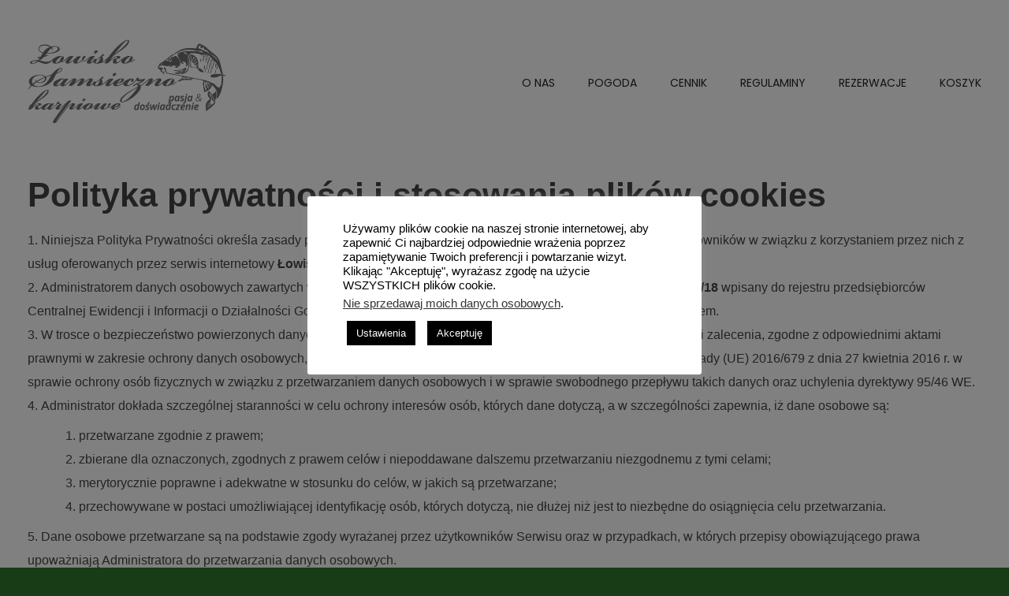

--- FILE ---
content_type: text/html; charset=utf-8
request_url: https://www.google.com/recaptcha/api2/anchor?ar=1&k=6LfJAIIUAAAAANKHt7KmhCS2_2GAI-t1U9eTWA_J&co=aHR0cHM6Ly9sb3dpc2tvLXNhbXNpZWN6bm8ucGw6NDQz&hl=en&v=N67nZn4AqZkNcbeMu4prBgzg&size=invisible&anchor-ms=20000&execute-ms=30000&cb=3pduhm1udi0u
body_size: 48751
content:
<!DOCTYPE HTML><html dir="ltr" lang="en"><head><meta http-equiv="Content-Type" content="text/html; charset=UTF-8">
<meta http-equiv="X-UA-Compatible" content="IE=edge">
<title>reCAPTCHA</title>
<style type="text/css">
/* cyrillic-ext */
@font-face {
  font-family: 'Roboto';
  font-style: normal;
  font-weight: 400;
  font-stretch: 100%;
  src: url(//fonts.gstatic.com/s/roboto/v48/KFO7CnqEu92Fr1ME7kSn66aGLdTylUAMa3GUBHMdazTgWw.woff2) format('woff2');
  unicode-range: U+0460-052F, U+1C80-1C8A, U+20B4, U+2DE0-2DFF, U+A640-A69F, U+FE2E-FE2F;
}
/* cyrillic */
@font-face {
  font-family: 'Roboto';
  font-style: normal;
  font-weight: 400;
  font-stretch: 100%;
  src: url(//fonts.gstatic.com/s/roboto/v48/KFO7CnqEu92Fr1ME7kSn66aGLdTylUAMa3iUBHMdazTgWw.woff2) format('woff2');
  unicode-range: U+0301, U+0400-045F, U+0490-0491, U+04B0-04B1, U+2116;
}
/* greek-ext */
@font-face {
  font-family: 'Roboto';
  font-style: normal;
  font-weight: 400;
  font-stretch: 100%;
  src: url(//fonts.gstatic.com/s/roboto/v48/KFO7CnqEu92Fr1ME7kSn66aGLdTylUAMa3CUBHMdazTgWw.woff2) format('woff2');
  unicode-range: U+1F00-1FFF;
}
/* greek */
@font-face {
  font-family: 'Roboto';
  font-style: normal;
  font-weight: 400;
  font-stretch: 100%;
  src: url(//fonts.gstatic.com/s/roboto/v48/KFO7CnqEu92Fr1ME7kSn66aGLdTylUAMa3-UBHMdazTgWw.woff2) format('woff2');
  unicode-range: U+0370-0377, U+037A-037F, U+0384-038A, U+038C, U+038E-03A1, U+03A3-03FF;
}
/* math */
@font-face {
  font-family: 'Roboto';
  font-style: normal;
  font-weight: 400;
  font-stretch: 100%;
  src: url(//fonts.gstatic.com/s/roboto/v48/KFO7CnqEu92Fr1ME7kSn66aGLdTylUAMawCUBHMdazTgWw.woff2) format('woff2');
  unicode-range: U+0302-0303, U+0305, U+0307-0308, U+0310, U+0312, U+0315, U+031A, U+0326-0327, U+032C, U+032F-0330, U+0332-0333, U+0338, U+033A, U+0346, U+034D, U+0391-03A1, U+03A3-03A9, U+03B1-03C9, U+03D1, U+03D5-03D6, U+03F0-03F1, U+03F4-03F5, U+2016-2017, U+2034-2038, U+203C, U+2040, U+2043, U+2047, U+2050, U+2057, U+205F, U+2070-2071, U+2074-208E, U+2090-209C, U+20D0-20DC, U+20E1, U+20E5-20EF, U+2100-2112, U+2114-2115, U+2117-2121, U+2123-214F, U+2190, U+2192, U+2194-21AE, U+21B0-21E5, U+21F1-21F2, U+21F4-2211, U+2213-2214, U+2216-22FF, U+2308-230B, U+2310, U+2319, U+231C-2321, U+2336-237A, U+237C, U+2395, U+239B-23B7, U+23D0, U+23DC-23E1, U+2474-2475, U+25AF, U+25B3, U+25B7, U+25BD, U+25C1, U+25CA, U+25CC, U+25FB, U+266D-266F, U+27C0-27FF, U+2900-2AFF, U+2B0E-2B11, U+2B30-2B4C, U+2BFE, U+3030, U+FF5B, U+FF5D, U+1D400-1D7FF, U+1EE00-1EEFF;
}
/* symbols */
@font-face {
  font-family: 'Roboto';
  font-style: normal;
  font-weight: 400;
  font-stretch: 100%;
  src: url(//fonts.gstatic.com/s/roboto/v48/KFO7CnqEu92Fr1ME7kSn66aGLdTylUAMaxKUBHMdazTgWw.woff2) format('woff2');
  unicode-range: U+0001-000C, U+000E-001F, U+007F-009F, U+20DD-20E0, U+20E2-20E4, U+2150-218F, U+2190, U+2192, U+2194-2199, U+21AF, U+21E6-21F0, U+21F3, U+2218-2219, U+2299, U+22C4-22C6, U+2300-243F, U+2440-244A, U+2460-24FF, U+25A0-27BF, U+2800-28FF, U+2921-2922, U+2981, U+29BF, U+29EB, U+2B00-2BFF, U+4DC0-4DFF, U+FFF9-FFFB, U+10140-1018E, U+10190-1019C, U+101A0, U+101D0-101FD, U+102E0-102FB, U+10E60-10E7E, U+1D2C0-1D2D3, U+1D2E0-1D37F, U+1F000-1F0FF, U+1F100-1F1AD, U+1F1E6-1F1FF, U+1F30D-1F30F, U+1F315, U+1F31C, U+1F31E, U+1F320-1F32C, U+1F336, U+1F378, U+1F37D, U+1F382, U+1F393-1F39F, U+1F3A7-1F3A8, U+1F3AC-1F3AF, U+1F3C2, U+1F3C4-1F3C6, U+1F3CA-1F3CE, U+1F3D4-1F3E0, U+1F3ED, U+1F3F1-1F3F3, U+1F3F5-1F3F7, U+1F408, U+1F415, U+1F41F, U+1F426, U+1F43F, U+1F441-1F442, U+1F444, U+1F446-1F449, U+1F44C-1F44E, U+1F453, U+1F46A, U+1F47D, U+1F4A3, U+1F4B0, U+1F4B3, U+1F4B9, U+1F4BB, U+1F4BF, U+1F4C8-1F4CB, U+1F4D6, U+1F4DA, U+1F4DF, U+1F4E3-1F4E6, U+1F4EA-1F4ED, U+1F4F7, U+1F4F9-1F4FB, U+1F4FD-1F4FE, U+1F503, U+1F507-1F50B, U+1F50D, U+1F512-1F513, U+1F53E-1F54A, U+1F54F-1F5FA, U+1F610, U+1F650-1F67F, U+1F687, U+1F68D, U+1F691, U+1F694, U+1F698, U+1F6AD, U+1F6B2, U+1F6B9-1F6BA, U+1F6BC, U+1F6C6-1F6CF, U+1F6D3-1F6D7, U+1F6E0-1F6EA, U+1F6F0-1F6F3, U+1F6F7-1F6FC, U+1F700-1F7FF, U+1F800-1F80B, U+1F810-1F847, U+1F850-1F859, U+1F860-1F887, U+1F890-1F8AD, U+1F8B0-1F8BB, U+1F8C0-1F8C1, U+1F900-1F90B, U+1F93B, U+1F946, U+1F984, U+1F996, U+1F9E9, U+1FA00-1FA6F, U+1FA70-1FA7C, U+1FA80-1FA89, U+1FA8F-1FAC6, U+1FACE-1FADC, U+1FADF-1FAE9, U+1FAF0-1FAF8, U+1FB00-1FBFF;
}
/* vietnamese */
@font-face {
  font-family: 'Roboto';
  font-style: normal;
  font-weight: 400;
  font-stretch: 100%;
  src: url(//fonts.gstatic.com/s/roboto/v48/KFO7CnqEu92Fr1ME7kSn66aGLdTylUAMa3OUBHMdazTgWw.woff2) format('woff2');
  unicode-range: U+0102-0103, U+0110-0111, U+0128-0129, U+0168-0169, U+01A0-01A1, U+01AF-01B0, U+0300-0301, U+0303-0304, U+0308-0309, U+0323, U+0329, U+1EA0-1EF9, U+20AB;
}
/* latin-ext */
@font-face {
  font-family: 'Roboto';
  font-style: normal;
  font-weight: 400;
  font-stretch: 100%;
  src: url(//fonts.gstatic.com/s/roboto/v48/KFO7CnqEu92Fr1ME7kSn66aGLdTylUAMa3KUBHMdazTgWw.woff2) format('woff2');
  unicode-range: U+0100-02BA, U+02BD-02C5, U+02C7-02CC, U+02CE-02D7, U+02DD-02FF, U+0304, U+0308, U+0329, U+1D00-1DBF, U+1E00-1E9F, U+1EF2-1EFF, U+2020, U+20A0-20AB, U+20AD-20C0, U+2113, U+2C60-2C7F, U+A720-A7FF;
}
/* latin */
@font-face {
  font-family: 'Roboto';
  font-style: normal;
  font-weight: 400;
  font-stretch: 100%;
  src: url(//fonts.gstatic.com/s/roboto/v48/KFO7CnqEu92Fr1ME7kSn66aGLdTylUAMa3yUBHMdazQ.woff2) format('woff2');
  unicode-range: U+0000-00FF, U+0131, U+0152-0153, U+02BB-02BC, U+02C6, U+02DA, U+02DC, U+0304, U+0308, U+0329, U+2000-206F, U+20AC, U+2122, U+2191, U+2193, U+2212, U+2215, U+FEFF, U+FFFD;
}
/* cyrillic-ext */
@font-face {
  font-family: 'Roboto';
  font-style: normal;
  font-weight: 500;
  font-stretch: 100%;
  src: url(//fonts.gstatic.com/s/roboto/v48/KFO7CnqEu92Fr1ME7kSn66aGLdTylUAMa3GUBHMdazTgWw.woff2) format('woff2');
  unicode-range: U+0460-052F, U+1C80-1C8A, U+20B4, U+2DE0-2DFF, U+A640-A69F, U+FE2E-FE2F;
}
/* cyrillic */
@font-face {
  font-family: 'Roboto';
  font-style: normal;
  font-weight: 500;
  font-stretch: 100%;
  src: url(//fonts.gstatic.com/s/roboto/v48/KFO7CnqEu92Fr1ME7kSn66aGLdTylUAMa3iUBHMdazTgWw.woff2) format('woff2');
  unicode-range: U+0301, U+0400-045F, U+0490-0491, U+04B0-04B1, U+2116;
}
/* greek-ext */
@font-face {
  font-family: 'Roboto';
  font-style: normal;
  font-weight: 500;
  font-stretch: 100%;
  src: url(//fonts.gstatic.com/s/roboto/v48/KFO7CnqEu92Fr1ME7kSn66aGLdTylUAMa3CUBHMdazTgWw.woff2) format('woff2');
  unicode-range: U+1F00-1FFF;
}
/* greek */
@font-face {
  font-family: 'Roboto';
  font-style: normal;
  font-weight: 500;
  font-stretch: 100%;
  src: url(//fonts.gstatic.com/s/roboto/v48/KFO7CnqEu92Fr1ME7kSn66aGLdTylUAMa3-UBHMdazTgWw.woff2) format('woff2');
  unicode-range: U+0370-0377, U+037A-037F, U+0384-038A, U+038C, U+038E-03A1, U+03A3-03FF;
}
/* math */
@font-face {
  font-family: 'Roboto';
  font-style: normal;
  font-weight: 500;
  font-stretch: 100%;
  src: url(//fonts.gstatic.com/s/roboto/v48/KFO7CnqEu92Fr1ME7kSn66aGLdTylUAMawCUBHMdazTgWw.woff2) format('woff2');
  unicode-range: U+0302-0303, U+0305, U+0307-0308, U+0310, U+0312, U+0315, U+031A, U+0326-0327, U+032C, U+032F-0330, U+0332-0333, U+0338, U+033A, U+0346, U+034D, U+0391-03A1, U+03A3-03A9, U+03B1-03C9, U+03D1, U+03D5-03D6, U+03F0-03F1, U+03F4-03F5, U+2016-2017, U+2034-2038, U+203C, U+2040, U+2043, U+2047, U+2050, U+2057, U+205F, U+2070-2071, U+2074-208E, U+2090-209C, U+20D0-20DC, U+20E1, U+20E5-20EF, U+2100-2112, U+2114-2115, U+2117-2121, U+2123-214F, U+2190, U+2192, U+2194-21AE, U+21B0-21E5, U+21F1-21F2, U+21F4-2211, U+2213-2214, U+2216-22FF, U+2308-230B, U+2310, U+2319, U+231C-2321, U+2336-237A, U+237C, U+2395, U+239B-23B7, U+23D0, U+23DC-23E1, U+2474-2475, U+25AF, U+25B3, U+25B7, U+25BD, U+25C1, U+25CA, U+25CC, U+25FB, U+266D-266F, U+27C0-27FF, U+2900-2AFF, U+2B0E-2B11, U+2B30-2B4C, U+2BFE, U+3030, U+FF5B, U+FF5D, U+1D400-1D7FF, U+1EE00-1EEFF;
}
/* symbols */
@font-face {
  font-family: 'Roboto';
  font-style: normal;
  font-weight: 500;
  font-stretch: 100%;
  src: url(//fonts.gstatic.com/s/roboto/v48/KFO7CnqEu92Fr1ME7kSn66aGLdTylUAMaxKUBHMdazTgWw.woff2) format('woff2');
  unicode-range: U+0001-000C, U+000E-001F, U+007F-009F, U+20DD-20E0, U+20E2-20E4, U+2150-218F, U+2190, U+2192, U+2194-2199, U+21AF, U+21E6-21F0, U+21F3, U+2218-2219, U+2299, U+22C4-22C6, U+2300-243F, U+2440-244A, U+2460-24FF, U+25A0-27BF, U+2800-28FF, U+2921-2922, U+2981, U+29BF, U+29EB, U+2B00-2BFF, U+4DC0-4DFF, U+FFF9-FFFB, U+10140-1018E, U+10190-1019C, U+101A0, U+101D0-101FD, U+102E0-102FB, U+10E60-10E7E, U+1D2C0-1D2D3, U+1D2E0-1D37F, U+1F000-1F0FF, U+1F100-1F1AD, U+1F1E6-1F1FF, U+1F30D-1F30F, U+1F315, U+1F31C, U+1F31E, U+1F320-1F32C, U+1F336, U+1F378, U+1F37D, U+1F382, U+1F393-1F39F, U+1F3A7-1F3A8, U+1F3AC-1F3AF, U+1F3C2, U+1F3C4-1F3C6, U+1F3CA-1F3CE, U+1F3D4-1F3E0, U+1F3ED, U+1F3F1-1F3F3, U+1F3F5-1F3F7, U+1F408, U+1F415, U+1F41F, U+1F426, U+1F43F, U+1F441-1F442, U+1F444, U+1F446-1F449, U+1F44C-1F44E, U+1F453, U+1F46A, U+1F47D, U+1F4A3, U+1F4B0, U+1F4B3, U+1F4B9, U+1F4BB, U+1F4BF, U+1F4C8-1F4CB, U+1F4D6, U+1F4DA, U+1F4DF, U+1F4E3-1F4E6, U+1F4EA-1F4ED, U+1F4F7, U+1F4F9-1F4FB, U+1F4FD-1F4FE, U+1F503, U+1F507-1F50B, U+1F50D, U+1F512-1F513, U+1F53E-1F54A, U+1F54F-1F5FA, U+1F610, U+1F650-1F67F, U+1F687, U+1F68D, U+1F691, U+1F694, U+1F698, U+1F6AD, U+1F6B2, U+1F6B9-1F6BA, U+1F6BC, U+1F6C6-1F6CF, U+1F6D3-1F6D7, U+1F6E0-1F6EA, U+1F6F0-1F6F3, U+1F6F7-1F6FC, U+1F700-1F7FF, U+1F800-1F80B, U+1F810-1F847, U+1F850-1F859, U+1F860-1F887, U+1F890-1F8AD, U+1F8B0-1F8BB, U+1F8C0-1F8C1, U+1F900-1F90B, U+1F93B, U+1F946, U+1F984, U+1F996, U+1F9E9, U+1FA00-1FA6F, U+1FA70-1FA7C, U+1FA80-1FA89, U+1FA8F-1FAC6, U+1FACE-1FADC, U+1FADF-1FAE9, U+1FAF0-1FAF8, U+1FB00-1FBFF;
}
/* vietnamese */
@font-face {
  font-family: 'Roboto';
  font-style: normal;
  font-weight: 500;
  font-stretch: 100%;
  src: url(//fonts.gstatic.com/s/roboto/v48/KFO7CnqEu92Fr1ME7kSn66aGLdTylUAMa3OUBHMdazTgWw.woff2) format('woff2');
  unicode-range: U+0102-0103, U+0110-0111, U+0128-0129, U+0168-0169, U+01A0-01A1, U+01AF-01B0, U+0300-0301, U+0303-0304, U+0308-0309, U+0323, U+0329, U+1EA0-1EF9, U+20AB;
}
/* latin-ext */
@font-face {
  font-family: 'Roboto';
  font-style: normal;
  font-weight: 500;
  font-stretch: 100%;
  src: url(//fonts.gstatic.com/s/roboto/v48/KFO7CnqEu92Fr1ME7kSn66aGLdTylUAMa3KUBHMdazTgWw.woff2) format('woff2');
  unicode-range: U+0100-02BA, U+02BD-02C5, U+02C7-02CC, U+02CE-02D7, U+02DD-02FF, U+0304, U+0308, U+0329, U+1D00-1DBF, U+1E00-1E9F, U+1EF2-1EFF, U+2020, U+20A0-20AB, U+20AD-20C0, U+2113, U+2C60-2C7F, U+A720-A7FF;
}
/* latin */
@font-face {
  font-family: 'Roboto';
  font-style: normal;
  font-weight: 500;
  font-stretch: 100%;
  src: url(//fonts.gstatic.com/s/roboto/v48/KFO7CnqEu92Fr1ME7kSn66aGLdTylUAMa3yUBHMdazQ.woff2) format('woff2');
  unicode-range: U+0000-00FF, U+0131, U+0152-0153, U+02BB-02BC, U+02C6, U+02DA, U+02DC, U+0304, U+0308, U+0329, U+2000-206F, U+20AC, U+2122, U+2191, U+2193, U+2212, U+2215, U+FEFF, U+FFFD;
}
/* cyrillic-ext */
@font-face {
  font-family: 'Roboto';
  font-style: normal;
  font-weight: 900;
  font-stretch: 100%;
  src: url(//fonts.gstatic.com/s/roboto/v48/KFO7CnqEu92Fr1ME7kSn66aGLdTylUAMa3GUBHMdazTgWw.woff2) format('woff2');
  unicode-range: U+0460-052F, U+1C80-1C8A, U+20B4, U+2DE0-2DFF, U+A640-A69F, U+FE2E-FE2F;
}
/* cyrillic */
@font-face {
  font-family: 'Roboto';
  font-style: normal;
  font-weight: 900;
  font-stretch: 100%;
  src: url(//fonts.gstatic.com/s/roboto/v48/KFO7CnqEu92Fr1ME7kSn66aGLdTylUAMa3iUBHMdazTgWw.woff2) format('woff2');
  unicode-range: U+0301, U+0400-045F, U+0490-0491, U+04B0-04B1, U+2116;
}
/* greek-ext */
@font-face {
  font-family: 'Roboto';
  font-style: normal;
  font-weight: 900;
  font-stretch: 100%;
  src: url(//fonts.gstatic.com/s/roboto/v48/KFO7CnqEu92Fr1ME7kSn66aGLdTylUAMa3CUBHMdazTgWw.woff2) format('woff2');
  unicode-range: U+1F00-1FFF;
}
/* greek */
@font-face {
  font-family: 'Roboto';
  font-style: normal;
  font-weight: 900;
  font-stretch: 100%;
  src: url(//fonts.gstatic.com/s/roboto/v48/KFO7CnqEu92Fr1ME7kSn66aGLdTylUAMa3-UBHMdazTgWw.woff2) format('woff2');
  unicode-range: U+0370-0377, U+037A-037F, U+0384-038A, U+038C, U+038E-03A1, U+03A3-03FF;
}
/* math */
@font-face {
  font-family: 'Roboto';
  font-style: normal;
  font-weight: 900;
  font-stretch: 100%;
  src: url(//fonts.gstatic.com/s/roboto/v48/KFO7CnqEu92Fr1ME7kSn66aGLdTylUAMawCUBHMdazTgWw.woff2) format('woff2');
  unicode-range: U+0302-0303, U+0305, U+0307-0308, U+0310, U+0312, U+0315, U+031A, U+0326-0327, U+032C, U+032F-0330, U+0332-0333, U+0338, U+033A, U+0346, U+034D, U+0391-03A1, U+03A3-03A9, U+03B1-03C9, U+03D1, U+03D5-03D6, U+03F0-03F1, U+03F4-03F5, U+2016-2017, U+2034-2038, U+203C, U+2040, U+2043, U+2047, U+2050, U+2057, U+205F, U+2070-2071, U+2074-208E, U+2090-209C, U+20D0-20DC, U+20E1, U+20E5-20EF, U+2100-2112, U+2114-2115, U+2117-2121, U+2123-214F, U+2190, U+2192, U+2194-21AE, U+21B0-21E5, U+21F1-21F2, U+21F4-2211, U+2213-2214, U+2216-22FF, U+2308-230B, U+2310, U+2319, U+231C-2321, U+2336-237A, U+237C, U+2395, U+239B-23B7, U+23D0, U+23DC-23E1, U+2474-2475, U+25AF, U+25B3, U+25B7, U+25BD, U+25C1, U+25CA, U+25CC, U+25FB, U+266D-266F, U+27C0-27FF, U+2900-2AFF, U+2B0E-2B11, U+2B30-2B4C, U+2BFE, U+3030, U+FF5B, U+FF5D, U+1D400-1D7FF, U+1EE00-1EEFF;
}
/* symbols */
@font-face {
  font-family: 'Roboto';
  font-style: normal;
  font-weight: 900;
  font-stretch: 100%;
  src: url(//fonts.gstatic.com/s/roboto/v48/KFO7CnqEu92Fr1ME7kSn66aGLdTylUAMaxKUBHMdazTgWw.woff2) format('woff2');
  unicode-range: U+0001-000C, U+000E-001F, U+007F-009F, U+20DD-20E0, U+20E2-20E4, U+2150-218F, U+2190, U+2192, U+2194-2199, U+21AF, U+21E6-21F0, U+21F3, U+2218-2219, U+2299, U+22C4-22C6, U+2300-243F, U+2440-244A, U+2460-24FF, U+25A0-27BF, U+2800-28FF, U+2921-2922, U+2981, U+29BF, U+29EB, U+2B00-2BFF, U+4DC0-4DFF, U+FFF9-FFFB, U+10140-1018E, U+10190-1019C, U+101A0, U+101D0-101FD, U+102E0-102FB, U+10E60-10E7E, U+1D2C0-1D2D3, U+1D2E0-1D37F, U+1F000-1F0FF, U+1F100-1F1AD, U+1F1E6-1F1FF, U+1F30D-1F30F, U+1F315, U+1F31C, U+1F31E, U+1F320-1F32C, U+1F336, U+1F378, U+1F37D, U+1F382, U+1F393-1F39F, U+1F3A7-1F3A8, U+1F3AC-1F3AF, U+1F3C2, U+1F3C4-1F3C6, U+1F3CA-1F3CE, U+1F3D4-1F3E0, U+1F3ED, U+1F3F1-1F3F3, U+1F3F5-1F3F7, U+1F408, U+1F415, U+1F41F, U+1F426, U+1F43F, U+1F441-1F442, U+1F444, U+1F446-1F449, U+1F44C-1F44E, U+1F453, U+1F46A, U+1F47D, U+1F4A3, U+1F4B0, U+1F4B3, U+1F4B9, U+1F4BB, U+1F4BF, U+1F4C8-1F4CB, U+1F4D6, U+1F4DA, U+1F4DF, U+1F4E3-1F4E6, U+1F4EA-1F4ED, U+1F4F7, U+1F4F9-1F4FB, U+1F4FD-1F4FE, U+1F503, U+1F507-1F50B, U+1F50D, U+1F512-1F513, U+1F53E-1F54A, U+1F54F-1F5FA, U+1F610, U+1F650-1F67F, U+1F687, U+1F68D, U+1F691, U+1F694, U+1F698, U+1F6AD, U+1F6B2, U+1F6B9-1F6BA, U+1F6BC, U+1F6C6-1F6CF, U+1F6D3-1F6D7, U+1F6E0-1F6EA, U+1F6F0-1F6F3, U+1F6F7-1F6FC, U+1F700-1F7FF, U+1F800-1F80B, U+1F810-1F847, U+1F850-1F859, U+1F860-1F887, U+1F890-1F8AD, U+1F8B0-1F8BB, U+1F8C0-1F8C1, U+1F900-1F90B, U+1F93B, U+1F946, U+1F984, U+1F996, U+1F9E9, U+1FA00-1FA6F, U+1FA70-1FA7C, U+1FA80-1FA89, U+1FA8F-1FAC6, U+1FACE-1FADC, U+1FADF-1FAE9, U+1FAF0-1FAF8, U+1FB00-1FBFF;
}
/* vietnamese */
@font-face {
  font-family: 'Roboto';
  font-style: normal;
  font-weight: 900;
  font-stretch: 100%;
  src: url(//fonts.gstatic.com/s/roboto/v48/KFO7CnqEu92Fr1ME7kSn66aGLdTylUAMa3OUBHMdazTgWw.woff2) format('woff2');
  unicode-range: U+0102-0103, U+0110-0111, U+0128-0129, U+0168-0169, U+01A0-01A1, U+01AF-01B0, U+0300-0301, U+0303-0304, U+0308-0309, U+0323, U+0329, U+1EA0-1EF9, U+20AB;
}
/* latin-ext */
@font-face {
  font-family: 'Roboto';
  font-style: normal;
  font-weight: 900;
  font-stretch: 100%;
  src: url(//fonts.gstatic.com/s/roboto/v48/KFO7CnqEu92Fr1ME7kSn66aGLdTylUAMa3KUBHMdazTgWw.woff2) format('woff2');
  unicode-range: U+0100-02BA, U+02BD-02C5, U+02C7-02CC, U+02CE-02D7, U+02DD-02FF, U+0304, U+0308, U+0329, U+1D00-1DBF, U+1E00-1E9F, U+1EF2-1EFF, U+2020, U+20A0-20AB, U+20AD-20C0, U+2113, U+2C60-2C7F, U+A720-A7FF;
}
/* latin */
@font-face {
  font-family: 'Roboto';
  font-style: normal;
  font-weight: 900;
  font-stretch: 100%;
  src: url(//fonts.gstatic.com/s/roboto/v48/KFO7CnqEu92Fr1ME7kSn66aGLdTylUAMa3yUBHMdazQ.woff2) format('woff2');
  unicode-range: U+0000-00FF, U+0131, U+0152-0153, U+02BB-02BC, U+02C6, U+02DA, U+02DC, U+0304, U+0308, U+0329, U+2000-206F, U+20AC, U+2122, U+2191, U+2193, U+2212, U+2215, U+FEFF, U+FFFD;
}

</style>
<link rel="stylesheet" type="text/css" href="https://www.gstatic.com/recaptcha/releases/N67nZn4AqZkNcbeMu4prBgzg/styles__ltr.css">
<script nonce="0rhmQj3vpT6wvxzmRz1lnA" type="text/javascript">window['__recaptcha_api'] = 'https://www.google.com/recaptcha/api2/';</script>
<script type="text/javascript" src="https://www.gstatic.com/recaptcha/releases/N67nZn4AqZkNcbeMu4prBgzg/recaptcha__en.js" nonce="0rhmQj3vpT6wvxzmRz1lnA">
      
    </script></head>
<body><div id="rc-anchor-alert" class="rc-anchor-alert"></div>
<input type="hidden" id="recaptcha-token" value="[base64]">
<script type="text/javascript" nonce="0rhmQj3vpT6wvxzmRz1lnA">
      recaptcha.anchor.Main.init("[\x22ainput\x22,[\x22bgdata\x22,\x22\x22,\[base64]/[base64]/[base64]/bmV3IHJbeF0oY1swXSk6RT09Mj9uZXcgclt4XShjWzBdLGNbMV0pOkU9PTM/bmV3IHJbeF0oY1swXSxjWzFdLGNbMl0pOkU9PTQ/[base64]/[base64]/[base64]/[base64]/[base64]/[base64]/[base64]/[base64]\x22,\[base64]\\u003d\x22,\x22fcKsYRvCo1BbwoTDhS/CpVrDpCQnwqzDq8Kwwo7DiHN8XsOSw5chMww9woVJw6wOAcO2w7MUwo0WIH1Fwo5JbMKOw4bDksOXw5IyJsOyw7XDksOQwpcZDzXClMKlVcKVUiHDny8iwrnDqzHCnyJCwpzCgMKYFsKBNSPCmcKjwrYcMsOFw6TDmzAqwpkKI8OHacOBw6DDlcO/[base64]/[base64]/Cr8K6w7kDQ8K1acOrOcK1M8O+wq/CksKbw55Ew4h1w6VcTm3Dt0bDhsKHWcOcw5kEw7LDp07Dg8OiOHE5MsOwK8K8AVbCsMOPFwAfOsOAwrROHGvDqElHwrgga8K+CXQ3w4/[base64]/Dvh/Dl1nCm1Q+Y8Ouw4M8wpNHwrJaWkfCusOKfGchNsKfTG4XwrATGkXCn8Kywr85U8OTwpAzwr/DmcK4w6UIwqTCghbCsMOYwoIFw43DksK4wrxtw64KdsKrFcOCPC9TwpDDkcOBw6DDgXjDphAXwoLDmF8yHsOLA3swwoEGwq5hDCTDkl9swr13wpXCssK/wqDCgnlyNcKZw4rCocOGBMO4G8Oqw4IuwpTCmsOXacKWa8OEUcKYTSDCrg1kw5DDhMKAw4DDmQLCgcO2w4l+D2/DlUtdw4pTRWHCoAjDqcOialpRDsKpM8Kyw4/[base64]/CucOWBcOCLMKNDy54aFvCkMKcf8K6wqhlwrTCvDMGwrkLw7/CncKERUJJbhE1wrzDqCXCtmPCtWXDmcOZGcKIwrLDoDHCj8KvRhHCiCxxw4kKXMKiwq7DlMKdDMOFw73CtcK3GkvDnmfCj0zCqXXDqCUhw58YT8OtR8K/[base64]/ClMOAKcOnMMOjG3d5PDbCqjtHwo7CiXTDuwVwTl8bw6l9X8Kyw7JeGSjCusOEQ8KUU8OFdsKjFHxbRDrCpm/DicKfI8KidcKuwrbCnz7CksKXHhMWCmvCpMKjZigTAGgTfcKDwprDti/CuBPDvzwKw5QKwpvDiCvCmhdoW8ONw5rDm2nDnMK2Hh3Ckwduwp7DvcOxwqBPwoAcWsOKwqLDlsOcBG9/eRvCqA8vwpQnwpxTN8KDw63DgsOyw4Uqw5ICex47Z0jCq8K1CyPDrcOId8KneTLCqsK6w47DnMO0O8Ojwo4sdyQtw7fDqMO6V3vCscOaw7HCqcOKwrQ/HcKmZEwDNWJfKMO4WMK8RcOwXgHChR/DgsOiw4t7awzDocO+w7/[base64]/CmcONwrNrw6BJw5sSw7hbw4PDsRkcNcOhS8OEw4nCuglRw6pawp85BsOLwp/CvBLDhMK5NMO9XcKMwrvDtU/CsVVKwpbCmMKNwoQvwo8xw6zCpMOTM13DoBIOBGDCmmjCojTDrW5ReyPDq8K7JiglwrnCuRPCucOZK8KBOlFZRcOtVMKSw5nCnnDCmMKfFMOqw7rCpMKPwo9NJF/CjcKfw75Qw57DgcOATMKcc8KPw47DncOuwrhrOMOIRcOGY8OAwpJBwoJka25Ddy/CjMKLB0nDjMOIw7JawrLCmMOQDT/Dv21Vw6TDtDowb1YFPcO4ScKxT0V6w4/DkH9lw6rCiAhyBsOIMBDDpMO4w5UEwr10w4otw5fCksOawobDm33Dg1dJw4krEcOvZjfDu8OzIMKxC0zDkloaw53CnD/CjMOlwrvDuQBmHVXCtMKiw6YwecKrwpkcwpzDsjTCgRxWw4hGw4gmw7DCvxhww49TBcK0JCl8eB3DtcOkYg/ChMO+wq1swpZqw7zCq8O/wqRvXMOMw70gYTbDg8KQw4U1w4cNcMOKwrd9PsKhwoPCoELDi2HCjcOpw5BHfVICw55UZ8KbQnk4wr8eJsKtwo3Ch3FrNcKwG8K1eMO7H8O3Mg3CilrDjcKeZMKIJHpCw5NWCyXCv8KKwrM/U8KYAsKmw5PDvF/[base64]/USZGdEfCowRBwqTDusKNTsKre8OWTiLDucKww7nDmMO5wqlswoYYJyrCkGfDlFdnw5bDsG0odDfDmRlwYgIAw4/Cl8Kfw7Jww4zCpcOtDsO4OsKtIMKUFRZTw4DDvQTCnwzDpgzChnjCi8KFJ8OSZHkbE28Qa8OSwolrwpFUc8O/w7DDvlIEWmYqw7HDiBUTQmzDoBQew7TCoQk+UMKwbcKCw4LDjwgSw5gXw7XCrcO3worCmSRKwqNVw4pBwr7DkwBYwpAxAD0KwpQwHMOtw5jDrwBOw61hOMOFwqzCg8KwwpbCo2lUdlQxEAnCucK1UynDlCw/TMO/[base64]/wq96fcOofANow4YGwq7DksOawrpTa20Nw5wqbUbDlcKscyAjenVsVURNYzR7wpUuwpLCoCIFw48Aw6sawrYMw545w4Mmwo86w5nDlQ3ClQRAw43DhV5rOx8eeUM8wplAb0gPCV/CgsOXw7rDvmfDinnDjRLCi3UQNX5tVcKUwobCqhhzYMOew5t+wqXDvMO/w5VAwqJgEcOJYcKeOi3Co8K6w6VwJcKgw4FgwpDCrgjDrsOoAzvCsX4FRgvCscOjYcK1w4Egw5nDl8KCw5HCssKCJsOtwoN9w5vCvBDCi8OEwpLDl8KFwp9mwoZfI1FQwrInBsOjC8OXwokYw7zCmsO4w4YVD2zCgcO+wo/CgF3DvMKtP8OYwqjDhsOKw67Ch8O1w57DgxwjCX8YEMO3bQjDpAvCk1UqfVAjDMODw5vDk8KidsKww6kqBsK7BMK/wpxzwpVLSMKQw4kCwqbCmkBocWccw7vCnSrDo8OuFUvCosO/w6Rtwr/CkS3Duzkuw4oCJMKUwr0bwp00AHLClsKzw5ltwrnDrg3DgGlWJlvCtcOgcgVxwqUswq8pMibCnk7DrMK1w4MKw4/[base64]/Cu8KjHsK5aMOMEcOaMsKFEMKIw7vCs8ODXMKiYGtWwrXCqcKeGcK1YsOGRyLDnRrCv8Olw4nDlMOKPGh5w4bDsMODwo1jw4nCicOMwqHDpcK9e3fDoEXCsG3Dk1DCj8KDKHLDvHIFUsO4wpQOLcOrb8ORw7lBw4TDp3fDtD4ow7LCt8OZw4tUZcK2Pi0BJcOJRF/CsCfDhsKBQwk7U8KlbRIbwq1lWErDlHkaPHvDosOXwooLFmnDp0/DmnzDoDlkw6EKw4TCh8KbwovCmcOyw7XDr1nDnMK7R2nDusOoP8Kfw5QuM8KKNcOCw5sUw78tHhnDklfClFAjZcK0CWTCoDDCvGpAVyp3wqcpw5hPwrs/w5vDv2HDtMK9wrkVWsK0fnLCjBNUwpHDrMO4A25NNcKnAcO7T2zDkMOQHXFkw59mZcKEUcKOZ3ZLK8K8wpfDsVhswoYowqXCiVvCrBXCj2BSa2rDu8Ofwr/CtsOJe0XCkMKrYiE2F3AUwojCgMKsTcOyMzbCnsK3ABlBBz0lwrhNUcK/wp3CmsOFwopnRMOmG2AKwo/[base64]/DlxnCiR7DjsOvwoHDnFJKw4nCj8O9w6kbGMKDTsODwpTCuD7CjC/DmS0mO8KvSHvDtx59N8Oqw61Yw55ufsOwTgk9w4jCtytxfShZw5zDlMK3PDfChMO/wrjDkcKGw69FB1ZPwrnCjsKbw69+D8KDw7rDqcKwJcKPwqnCusKkwoPCuk0WEsK2wp5Bw5R7EMKCwo3CucKmMBzCmcOmdA3Cp8KoHhLCp8KjwqfCgm7DvRfCgMOnwpxiw4/CgsO0bUnDvCjCq17DocOfwpvDvy/DkmwTw70SGMObR8OUw6rDnRHDvjjDjR/DlA1fPlwRwpVGwoHDnyUcQsK5CcOjwpZLVwxRwoAbVCXDjRHDkMKKw73DocK+wrRUwpx1w5ZIf8OrwrJ4w7XCqMOewoEvwrHDoMKCecOWaMO/IsOkMREPwqMdwr9bMcOZwpkCeh3DnsKZDcKVNgjDmsK/wpnDriXDrsKFw5oRw4khw4Nzw4nDo3ExP8KBW1h8HMKQw4ZxWzpUwpnDgT/CmThFw6zDhRTDqlbCiRBow5IHw7/DtiMMdVDDiEPDgsKEw5duwqBYBcKuwpfDknHDk8KJwqNWw5bDksK4w4PCnSXDksK0w7wYQMK0bSrCjcO/[base64]/CkMK6TMKQAHE5esK3w7UVwoZ5bMOSZ1hqwoPCv2ZxAcKRLgjDj1DDpsKrw4/[base64]/DhsKie8OWw5DDucO0w6ZlwpQ/MDxhHxnCkMOgcE7DucOxwrDDmkzCvxvCh8KGA8KJwpJ6woHCtWgqHggVw6vCmwnDnsKKwqfCjGxSwqwaw7lmZ8OswpXCrcO9CcKlwpVIw7VnwoBWbGFBMQjCu3vDmXPDicO1KMKuHzFQw7FpLsOMfxUFw7/[base64]/Ch8OUw7LDh3HDisKmwrnCi8K8wpUcRsKFMX3Dv8KyesOoacOLw63CrgR1w5J2wrsLC8K4TRTCksKOw67CmyDDvsKXwrvDg8OVaRJ2w5bCvMKfwp7Dq01jwqJlS8KAw4YHAsKOw5VpwqBmBHgebQPDiBBXOVJEw4E9w6zDqMKtw5bDgDFJw4h/wq5CYUgmwqLCj8OxfcOSAsK7UcKKZ2UXwot6w7PCgFjDjgLCvGs+P8KKwqFrLMOywqtsw7/DtWXDokQXwo/CgsKAw7LCp8O8N8OjwrTDgMK+wrB/QcK3aTlpw6/CmMOKwqjCmFAIBwkiHcK2PnvCjsKMYRzDk8K3w4/DhcK8w4XCtsOQScO3wqXCoMOlacOoUMKlwqU1IWHCikhWYcKGw6XDj8KVWsOIdcOyw6QYJB7CoDDDviBEB0l0KSxrPQATw7RdwqUTwoDCi8KiJ8K6w5XDsQBnHH0jRsKWaCnDuMKuw6TDscK3dn/DlcOPL3jDusKBAXLDpQ1qwoLDtnQ+wrHDs25sJRvDp8O7bVIlWi84wr/[base64]/ChsO+wrXCgFhiw7bCgELCmRDCg8KWURfDtHRmw5DCghcaw6vDvcKJw7bDui7Cq8KSw4x2wqLDqW7CoMKDAQsBw7HDrjLCvsKjZ8KMecK1DhHCtQxSdsKOVMOgCA3Cn8OPw45sH3/DsF4gXMKXw7fDjMKgHsOgP8OlMsK2wrXCl07DoTLDvsKgbcKXwql5wpnDhB5NW3XDiynClWtXbnViwq/DikTCucOnLj7CvsKTYMKHccKDbmbCu8K/[base64]/CskDDkMKSTCwvwqHDh8OWfBrCgsKEHcOIw6FKWcOlwr4EQl0gBC1bw5fCisKxfcK7w7HDpcOWecOJw4BhAcO6CGfCjW/CrWvCr8K2wrDCiAkGwqkZCsOYH8KXF8K+MMO+RjvDrcO8wqQZNjvDgwZkw7PCoAxbw4hBelNUw74Lw7Vbw7bCgsKgUcKwEhIlw7Z/OMK/wpvDnMOPXWXCkkERw78Vw63DlMOtPSvDpMOMflLDrsKDwrbCpsOzwqPCtcKLdsOiEHXDqcKVN8KRwoYWbD/DqcKzwqYgUsKkwozDlBYPYcOde8Khw6HCkcKUEn7CiMK+GsKow4HDswvCgjPDs8OROywzwonDlMOtQQ0Uw7FrwoABNsO5wq8MGMKPwoHDoR/ChRMxMcOVw6HCiw9iw7zCrAdOw5Abw7Yfw4AbBGTDiTPDhkzDiMOXRcO3AsKUw6TClMKzwp8ZwonDq8KICMOXw5x/w5JRTz4SIwEywrrCg8KaG13Dv8KaCMKxB8KEDmLCusOswqzDrm8pfQbDjsKTAsKMwoU+ZBLDkkclwr3DpSrDqFnDvMOSacOsTUfDvR/[base64]/[base64]/[base64]/DnsKtwp7DlcOsc8OjVcO6dVzDonbCq0rChsKlcGDCkcK+KzUNwoPCnXrCjcOxwp3DmjnCrSM+wolRS8OETkw8woY1Pw/CqsKaw4tyw7oKehHDl1lbwpM2woPCsGrDv8O1woJeLTjDi2TCpMKuLMK2w74yw4UjPsKpw5nCjk/[base64]/DjMKfw5p9HsKTI8K0w6JDXFHCn3kFasOxw6oIwqbDknDDjkLDocOJwqzDsVbCt8KJw6nDhcKqT1djCsK7wpTCmcO2bEjDlnvCn8KzWWbCm8KXSMOowpfDn37Dj8OWw5fCpxBUw5gCw7XCosONwp/CjjJyUDXCh1jDhMKkCsKsJxdlEgQ4UMOrwopfwoHCgSIWw6Nrw4dLDFYmw7IQPFjCmjnDsUNlwolswqPCv8KbRcKVNSgiwqfCrcOmFS96woYowqtHVxDCrMODw5M+HMKlwr3DgmdYaMONwprDg2drwrxECcOJcF/CrEzDgMKRw5hRw6/[base64]/ChTZ8CMKOw6LCpMO4wpbCpE/[base64]/GMKTa8Kyw7/Cv07CnMOKwp3ClzbCmMOJw6nDvMKEw79vw5l0OcOvZnbCh8KfwrLCoW7CkMOPw7nDmgE+P8Otw5DDnw3DrVzCl8KzK2/DmgLDlMO1Q3PCoHYbc8K/wrrDriQwUg3CgcKsw5wzUhMUwqnDjz/Don93SHU4w4vClCI8Tj9jGiLChnNsw6rDmVTCkRLDnMOgwofDgkYBwq1VX8Kvw47DpcKTwrzDu0U6w5Zfw5PCm8KlHnU2w5TDs8O6wqHCrwPCj8O4exd8w75iQRQ1w4XDqTknw41Qw7o/XMKdU1QqwrdXMsORw7QQKsKPwp7DosOCwoUVw5DChMO1b8Kyw6/DlsOBFsO3SsKKw7oWwoLDhzEXOFXClTIOGwbDt8K+wpPDn8OIwp3CnsObwqHCkFF4w7LDpMKHw73CrAZMI8KGYzgRfTTDgDHCnUDCrsK9TcOKZRoYUMOCw4dhVMKNKsOwwpg7M8KuwrHDp8KPwp0mVlAiSnw4wp7DvQwZBcKZfU/DksKcRknClxLCm8Ozw5oYw7jDjsO8wrADcsK0w7QrwpPCp0bCjsOGwpY3I8OBfz7DjcOQDiFIwr9tZWzDjsKzw5TDo8OWwo4sUcKlIQc1w6YBwphBw7TDqzMuHcO/w77DusOMwqLCscKLwpfDpysVwr/CkcO5w4tgF8KRwo17w43DhnrCmsKywqDCgVUXw5FswonCvT7CtsKNwoBKRMOnwpvDnsOGdCfCqzNGwpLClE9Eb8OMwrxFG2nDs8OCQ2jDrcOQbsK7L8KUNMKcL1DCscOFwpPDjMKWw5jCh3Naw6ZHwo5Ew5sxEsK2wpt0eX/ChsOYOXrDuxYxBFwUSxbDnsOTw4bCpMOYwq7CrgXDpVF9YBDCh2RWIsKbw5vCjsOQwr/DoMOuKcKqRmzDtcK4w4ghw6pYC8OxeMOsY8KDw6huLg5ia8KtR8OMwqfCmHZ2KyvDoMOtNEdlRcKKIsOoFgN/AMKowpwAw4FkGGfCiEsnw6nDoDRrIStpw5jCicKjw4xRVw3DoMOaw7QPUBsKw4AQw5YseMKBS3HClMObwovCvT8NMMKcwqMKwoY+asKxJMKBw6hAKT0CNsKSwo3DqDnCgxEywrRVw5XCvcKTw7d/GFrCsHB0w5MEwqzDlsKQYEQSwrTCmW0cJzkLw5XDosOcbcKIw6bDhcOowq3DncKIwogUwpFsHQBzS8OfwqnDnQ8qwoXDhMOaY8K/w6LDosKOwoDDisOewrPDpcKFworCljDDvFDCssOWwqNmdMOYwrQAHEHDiS8tOTvDusOsTsK2VsOOwrjDrxZBZMKfDnPDi8KQZcOgwrVlwoVUwpNVBsKxwq4If8OqahVsw65Iw7fDpWfDpVIwM2LCtGTDrm5Tw4M5wpzCpCg5w4jDnMKGwoMhAl/Dv3PDvsOSLl/DssObwrc1E8OTwp/ChBgcw7A0wpPCu8OUw7Yqw4tJZn3DkCsGw6ckwrbDiMOxXX/Ci30aZUzDvsOMw4Q3w6HCk1vDnMOLw4LDnMKOBWRswrZGw659FMOGXcOtw73CqMK5w6bCqcOaw4hbQF7DryRSJkwZw75+A8OGwqdrw7URw5nDnMKZRMO/KgrCrnTDuErCg8ONR0lNw5bCiMOWCEDDukBDwofCmMKCwqPDjQhJw6UYLj/DuMOCw51Fw7xCwq5nw7HCmzHDscKIJADDmF42NgjDv8O7wq7CjsK0eHVEwofCscONwp89w60jw6AECh/DvhHCh8K/wrnDjMOAw4stw7HChF/CjyZ+w5bCrMKjbEdiw74ew4XCk2VXdcOOSMOvasONTcOewqTDtH3Ct8OIw4HDvREwAcK5KMORPGrCkCVwZMK2eMKTwr/[base64]/CsMK5wpjDoU/DpnLDqxLCh09ew5/CvFMNG8KyQS/DqMOrBcKiw5fCpyswccO+IWjCiU/CkTEIw61Aw6PDtiXDtgHDuUvDnVVzYsO6M8KOIMO6U0HDjsOowq9Iw5jDjsKAw4/CjcOswrPCoMOzwrPDssObw4IUc35DS1vCjMK7OEV4wqkQw6Eiwp3CsA3CjMO/PnHCjT3Ch3TCtld3S3XDlw1KJ29Cwqh/w7QjTi7DoMO3w73DlMODOCpYw610O8Kow6kzwphRUsKlw7vCqRM/w4hWwqXDpg5Pw69xwq/DiRrDjGPCnsKJw6HDmsK3c8OqwrXDtVk5wqkSwqhLwrNPScO1w5p2C25uJxzDlEPClcObwqHCjEPDkcOMKwjDkcOiw5XCosKSw4/CtcKWwqAiw58twrVJZw9Sw5gswr8OwrvDniDCrnxvMihzwqrDrhhbw5PDisObw7rDugUwFcK4w5gOw6vCh8O3ZMObBxvCkjrCmn3ChT0Pw7JawrjDqBREZMO1WcKmdMK9w4YIPXpvIkDDvcOvc0wXwq/CplnCpjnCmcO/e8ONw49wwo9pwo82w5XChCPCmhxFZQArGnHCmRrDkCHDoH1EKcOMwoBdw4zDun/[base64]/Dl8KUwqzCvTPDrATDi8KkZWnDqQs7NVPCssO8wqPCl8O/fcOhTFp8wod7w5HCisOjwrDDuXJEI0w+ARJSw4BIwpQ5w7MKX8KSwrFmwrwKwoXCmcOGGsKTATB6UD/DjMKtw78VEsORwr0uRcK8wpBDHMKHG8ORbMKrMcK/[base64]/Dnmw5w4nDhcKbwocCYcKpFHbCqMKpWXzCphMUw74JwqUoB1XDp1p8w7zCkMOuwqIww5oZwqvCtGZwR8KVwq09woRfwqw9UTHDjmTDsT9cw5fDgsKzw7nCtElRwqxzaVjClgnDp8OXXsOywqbCgW/[base64]/[base64]/[base64]/CqcOAwofDjMOkwo3CiynCjXcaGhcZwqXCqcOOGcOJXhReI8O/w5JVw7TCi8O7wrTDgMKnwoHDjcK3DmDCj0RcwopEw4fDgcKrYQTDvDBNwqkKw4vDkMOdw5zCpnIgwpXCpRc+wqxSEl3DgsKDw7nClMKQIAZVSURowqvCnsOEZljDozV4w4TCgEZgwoHDtsOXZmXCmz/[base64]/Cl8Kdwr0Zw43Dtlcww48uBTE1CsO/wrgsDMOWIjhaw7vDoMKVwrNNwpgDw5xyM8Ogw7/DhMORFcO4OWsRwr/[base64]/csOswoZmYcKJASFTwoBIDsOBwoPCj8OZeTspwrxkw6vCkzXCqsKDw4N8HyXCucKkw47Cli5qI8Kiwq/DilbDrsKAw5EXw7hQOHPCi8K7w5PCsyTCmMKeZsOEHBRtwoXCqjg/[base64]/wrwwSVlRwp4pdMOzwrfCo8OYMjPDssKXw7JOAg7CqUIgwrB6wpFYE8OEw4fDuxBJd8ODw4IbwobDvwXCgMOyJ8KzPMO8I1nCoi7ChMOXwq/CmhQyKsONw4LCssKgMmbDpMOiw40MwobDnMOUDcOMw7rCmMK+wrjCrMOvw5XCtcOKZ8OIw5rDiVVLE2LCucK/w7HDjMOZPTgnKsKTdl1FwrQtw6TCi8OrwovCqQTCh0wcw5JFBsK8HsOHccKuwow8w7TDn2Ejw6lZw4XCscKww6YowpJLwrPDlMO/RTBRwpVXKcOyasOxesORZDTCjlItfMKnwrHDlMOEwrdmwqIEwr17wqE7wr08XXXDikdzUCfDhsKKwpY0f8ODwpILw4PCpQPClwtrw7HCmMOiwpUlw6hcBsOqwo9HJUlLUcKPUw/DvzbCn8OtwoBOwqZpwqnCvVbCvBkidU84EMO8wr7CgMOgwqIeSE0yw4YTLCfDr08yVFUYw49nw6kuC8KoJcKodWbCtsK+ZMOLH8KqXF3Dr2hCEzIOwrljwow0Alg8ZEIdw7nDqcKJNcOTw5DDq8ObacKywq/CljRce8KjwqUowpZyc3fDr1fCocKhwqnCrsKEwrHDu3dyw4jDpm9qw64GXWdbT8KiccKXKsOowq3CnMKHwofCn8KFMUgMw7NkOcKywqPCsU9kcMOLQcKgVcKjwrDDlcOyw5XDnT4yZ8KObMKtRmVRwoLCn8OrdsKtXMK6PmA+w77DqQwXIFUqwrrCgU/DoMKQw7fChlXCpMKSehrCoMKIT8OhwoXDrQtGa8KncMOvZMKZScOHw4bCmwzCs8OVXWsIwrljHsOtMHMCDMK8LcO9w4/DrMKEw4zCuMOIFsKeQTRxw7rCq8KZw7c/wrjDk3HDlMO9wpTCkE7CsTLDgE8Cw5PCmmdQw4PChTzDmmZlwobDpkvDr8OQc33ChcO9wqR/KMKmZ1Y1G8Ktw59jw5TDnsKsw4XCjxcwccO0wonDm8K8wopAwpcLcsK0aEHDiVbDt8K6wrnCiMKcwqpAwrbDjlTCvTvCosO8w4dDbjZaeF/CuC3CpFzCnsO6wqDDscO+XcOrVMO2w4orAcKGw5NNw5tFw4NiwrxIeMKgw7rCqmLCv8KfPjQAD8KjwpvDmBtrwpNyZcOTGMO1XWLCgD5udEvCuBJCw4heVcKPA8OJw4TDh3DCvRLDpsKlM8OXwqjCo23CjmnCrGvCiS1CKMK+wp/ChHodwqIcw5LCh2EDGHY8RxsFwpPCoAvDjcKDRBbCusO9XxVawpsjwqFewp9jwq7CqHFKw7fDpjPDnMOROG/Ds3w9wo7Dly8ffQfCpDcjM8OBUgLDg2dww5vCqcKywrIhNlDCt0VIO8KwBMKswoHDphnDu23DncK8SsKUw43Ck8O5w6ZzI1zDr8KaZsOiw6wAIsOTw5M/wrXCnMKwG8KRw55Ww7I6YMKEZ0/CqcOQwr5Nw5XCgcKFw7bDncOtPgvDh8KRGhTCvw7ClEbCl8KBw7ote8KyRWZHGBpnOX80w53CpDYww63Dq1TDpsOZwoBYw77Cr343BTnDpwUREVTDoW0GwokKIRvDpsObwqXCjSwKw6BOw5bDosKtwrnCgX7CqsOuwoQPwq/CpcOlbsKyKx0Fw7E/[base64]/FgPClMKbw7ZlAMKxRU5gwqk8W8OzwpHClUAUworCvHvDsMOSw7ExODXDg8KzwoljWXPDusKRG8OUYsOEw7Etw68XBx3DhcOlCsOiGsOUKnzDj1c4w4TCn8OsEk7Ch0/CoA5fw5/CtC0FJMOaM8O7wrbCkX4Gwo7DkGXDhT7CvTPDjXDDoi/Dv8Kxw4oQc8KJISTDmBjDosO5ZcOID0zCokDDvVnDuXHDncK8BRM2wpNTw7/CvsKhw4TDlz7Cr8ORw5jDl8ONcinCoSTDusOtI8KfUMOMXcO1dcKMw6nDrMOEw5JaTEjCsCvCksOEQsKUw7jDpMOcAFw8UcOkw6B3cwUMwqpOLCvCq8OvFcKQwoEzVcKvw70qw43Dt8Kfw6zDk8OPwpzCqcKLbGjCvCc/woTDpzfCkCbCqMKSBsO+w55fBMKOw7MoLcOBw4Yud0RUwotQwoPCg8O/wrfDi8KAHTc/fMKywoDCrUzCvcOgaMKBw6rDs8OJw7vCjBzDmMOow4l3J8O/[base64]/CtsOjFnXDo1jDuMOXw5Anwo51wocTw58Aw6JSwp3DiMOQZMKnbMOsTUAmwq3DgsKBw7DCusO8w6N6w6XCo8KkVTM2bcOEAsOFHE8Ewq/[base64]/G8KnwrUYEcOiwrPDmcO7eEbDmF7DtMOTB8KawoxCw6PDlsO5wrjCoMK3CXjDr8OGAmrDisO2woPDlsKkSzHCtsOya8O+woYHwqjDgsKbYUHDu3BCPsOEw53CqB3Do1N0T37CqsO0fnHCsljCksOzBgcFDX/[base64]/[base64]/CqMKmw4/CqxgHHsK+w6oGSQpiwrzClT3DtTrCo8KXdV3Cpg7CisKnThkIZVorJcKFw7Bdwrp9JC/DnWZjw6XCvidmwoLCkxvDl8O1UyxFwpoUemoaw6hzdsKlKcKawrFKJ8KXHCjCsA1IOjXClMOBA8K8D1IBalvDqMOvOxvCuEbCtibDhVg4w6XDhsOreMOBw5rDn8K/wrTDrg4QwoTChwbCpnPDnClfw7xnw5zDnMOBwq/Dk8O8YMKsw5TDq8OkwprDg3diLDnCrMKHRsOlw5h/PlpCw6sJJxvDoMOgw5TDhsOREXTCrTvDkEDCuMO/wroKUnLDlMKQw7JJw5bCnUV7HsKjw6sEKSzDrXpGwrbCs8OYZcKXS8Kfw6YmTcOzw6fDtsO5w75NSMK6w6bDpCs/acKGwrjCpHDCm8KFVmR+I8OeL8Ohw6RQHsKVwqoQWT4ewqgpwpo9w5DDllrDmMKia0Q2wrs1w4otwr5Pw6ldMMKJYcKAS8KCwr4GwoRkwrHDsjspwrx5w4/[base64]/Dn8Omw50uwr/[base64]/wpVXJw/CjTTCuhBNw6fDknvDssK9wqQKEG1pflgbLlsob8Oiw40tV1DDpcOzw5TDlsOpw6TDuWXDgsK9wrLDtMOewqtRaFXDvDQfw6HDksKLBcO6w4rCsSfCuDlGw4YlwrZ0M8OLwqLCtcOFYRNHNTrDuBZcwoHDvMKlw5p5aX7DgGsjw4F1G8Ogwp/CknAfw6VQXcOnwro+wrATfzJJwpkzLS8BDxDCgcOlw4Mvw7jCk1R/O8KlfsOGw6dKGBbCvjgHwqRxG8OuwpVmG0bDqMOpwpE6fUY0wrfDgGA3FCA6wr5jDMKoccOOcFJDQMOsAQLDjDfCjwQtAiJwecOvw5TChmdpwrsmJW4qw6chek7Cog3DhsONalpCXsOPBcOjwpARwrLDvcKMRm17w6DCjUl6wo8te8OAXDwgNyQPd8KVw6/Dp8OUwpXCksO1w6lbwqxcSivDm8K3bVfCvzhdwplPLcKewrrCs8Kow5rCisOcw60ow5Erw7LDm8K9A8K+wpjCsXBcVWrCscOBw5FBwokAwpUTwo/CqGIifkseMEJvH8OlDMOpTMK7wqfCicKWZ8Oww71uwqhBw5IYOB/CtDgSexTCjVbCkcKrw7vChFFuXMOnw4vCvsK+ZsOnw4bCik5Ww77Cqkghw6lpGcKJCkDCi11zQMK8BsKoAMKsw50cwoYtUsOFw6LCr8OcTHDDvsK/w6DCnsKQw51RwoEdd2pIwofDpkxaPcKnWsOMWsO3w4VURiDCthUnPT51wp7Cp8KIw7RlH8KZDwdmIl0jecKHD1UqOcKsUMKsGn8acMKEw57ChMOaw57Cg8OPRSbDtMOhwrjClT47w5ZxwoXCjjnDlHvDl8OGw63Cv0QvdXBpwrl/DDDDhFbCsmdcJ3ovMsKZc8K7wqXCl08aDTDCtcKqw6LDhAjDtsK7w6TCgwZmw6VBPsOiFQFMSsO7aMOaw4vDuAnCnnx3KC/Cu8K7HWlzSlluw6HCmcOODMOgw4YEw6clIHR3UsKtasKMw5zDk8KpKMOSwpo0wrXDvwPCuMO8w7jDuQMdw5tCwr/Ct8KiDDE9XcOTfcKQdcOaw4xdw5cAdD/Cmkd4dcKkwo8pwpXCtyXCvFLDqBvCuMOdwr/Ck8O7Qks3cMOvw5fDrsOtw5rCk8OrK0DCplfDhMOCTsKDw4NmwobCk8OHwogEw6BJfzQHw6vClMKODMOVw4hwwo3Dj0rClhTCusO/w6DDo8OeJMKDwrw3wq7CrsOwwpFmwoDDpy7CvxnDrWsQwqXCjnHCqwVAUsKxasO9w5BTw6rDlsOoSMK/[base64]/DpDgww4rCrS0xw4PDjy7DrA45woRcwrDDu8O6w5DCjC8CXcO2c8KtcwsKVBjDujDCicO1wqjCoDhyw7TDo8KEAMKnGcOSW8KAw6jCjz3DnsKfw418w7J2wpfCtAXCszwpNcOtw7fCpsKqwpgVeMK7wrnCt8OtFSzDrh/DrizDtHk0XE/DrcOUwolQAmDDuFV3F1UlwpBjw4zCqQ5QXMOiw6xJfcK8eiMIw70kYsK6w6AOw697P2UdbcOTwqJdWEfDusKwIMKUw7gFI8Obwoc2XEHDoX/CkzzDngrDl2ljw6ANXsOXwpMcw4N2SUnDisKIOsK8w73CjATCiSYhw7fDpmPCow3CgsOHwrDCthURfy/DgcONwrpnwrB8CsKvIkTCpcKIw7DDrh4XMFzDs8Odw5poOU3CtsOiwodZw73DpMOVI3l7WsOiw5RxwrXCksOhK8KMw53CnsKdw5ZKfiNvwr3CrBfCisKFwpLCrMO4PsKLwqvDrQF4w7nDsCU8wqnDjikzwqBewprCnERuwoJjw4PCjcOheD/DrEbCjAHCqiU8w5HDiVXDjgPDsWHCk8O3w5PDp3okdcOjwrfDowlEwobDmAbCuA3DlcKseMKnWG3CqsOrw5bDrTHDkw5wwrtPwobCsMKFCMKjAcOkZcOBw6tYwqpdw54ywqwhwp/Dm0nDiMO6wrPDpMKcw4TCgcOdw5NWFBfDjVFKw5oaH8OJwrRBd8O1YR1KwqUzwrB0w6PDrSLDnxXDqHXDlkkEeC5yO8K0Ug3Cu8OcwrdfGMObHcOKw5HCkn7Cq8OpVsOow79Jwpk6Pg4Bw45SwoowPsOUXMODfnFPwp3DkcOHwojCkMOpD8OLw7vDlMOEVcK3GG/[base64]/LsKrwr3CscO7wplgwp3CtGvCmcOYw4rCnlDDlcKpwrZKw43DiBEGwrh+G2LDkMKZwqHCuCISfcOsU8KnKgNpIEbDqsKiw6PCncKSwpNUwoHDkMOlTiEtwo/CtGrCmsKDwrQ7IcKQwqLDmMK+ARfDgsKVTX3CoTp9wqbDphAbw4FPwrc/w5Ilw6jDksOGA8Kvw4NcbTYWQMOyw6RiwqwUPxVmGhDDogrCsitWw6DDgTJFPlEaw6psw7jDr8O+AMKww4/CtcKeWMOwL8OUw4wywq/CvBBcwqIEw6lZCMOOwpPClsK+YwbCqMOkwrsCNMOTwoDDlcKsJ8Omw7d9RTzCkGIYw4fDkiHDu8KgZcKYCRIkw6nChBNgwrVtasOzOBbDpcO6w58NwrzDsMKpVMOuwqw4DsK+esOBwr0hwp1Fw6PCvMK8wpchw67DtMKMwqfDhMKTR8K1w4oJaXsdScKBan/Co2jCqWzClMKnRWNywr05wq9Vwq/CpitFwrXCtcKnwrV8OcOiwq7DihslwoYkQ2XCkzcNwowVEBFVBBjDuXwcZWFLw5JPwrFnw7rCkcOTw6jDoSLDojdww7PCj0lTcDLDiMOPUwhFwqpieCHDocOiwoTDkjjDnsK+woshw6LDrsK/AsOVw4okw5DDr8OnQ8K7UMKew4TCskDDlMOKZ8KLwoxQw7Q8bcOqw4EewpA6wr3DrBbDmDHDtQo8OcK4csOadcKfwq0WHGAAdsOrcnHDp314QMKew6ZmGkFqwqnDtmLCqMKNe8Obw5rCt1fDusKTw6jCjG1Sw5/[base64]/[base64]/ciTDgAwEN2TDsGbDlsKZwpPCtsKnw7ldd07Cl8KewrLDtHcKwrYwB8KDw7nDkCjCtyEKF8Ozw7ZlEmMvC8OYPsKcJh7DhwjCiDYEw4/DhlRjw4nDmypvw5/DhwQlCBMVKyHCvMKKN0xEVsKFIxIIwpUMKXYmQWMhEXUgwrPDmMKiwrTDsHHDv1hmwrk1w7PCol/CucOlw6cwGwsdKcOaw47CmFRyw5vCqsKFSVnDssO5B8KDwog3wovCpkYTVykGE0XCi2hiEcOrwqEMw4RRwphJwoTCs8OLw4ZZSnEbHcKqw7JtLMKfWcORUxPCvEUXw5vCkFnDhsOqdWHDpMOhwp/CpkNhwpbCrMK1asORwq7Dkl8AICvCv8KQw6fCs8K8CShTfBc2dcKww6zCr8Klw4zCuFXDuTPDm8K7w4bDp3hTQcO2R8ODbXd/S8O8wp4Qwrc5ay7DnsOuTBRUG8KkwpTCjxxHw5VIFlkXV03DtkjDksKlw67Dj8OHBC/DrsOuw5XCgMKaDy8ABV3CscKPQUDCqgk/w6lZw6B1BnTCvMOuwpFJPUtmW8K+w4Z7U8K4wp93bjUgIHHDnR06BsOOwrd7w5HCqkPDvMKAwoRjVsO7ajxTcHUMw7/Cv8OhcsKLwpLDiR8KFmjCnWxdwqFuw5PCmj4eURBlwqTCqiRCcn87L8OuHMO7w6QGw47DgibDjk1jw4rDqjkBw5rCgDw6MsO2wrFEw73DhMOPw5nCn8OSC8O2w4XDt1Qbw7lww7diDMKjLcKEwqYbZcOhwqNkwrExSMKRw5YLPxPDscOewp0Cw7Y/ZMKWB8OPwqjCusO4Rx1RWQ3CkFPCngbDk8K/[base64]/fC1HE8KrDcOLJFzDiCw+wrgRwpwyGsK8w4fCg8KVwr/Cp8OLwo0xwrV4w5/CjGDClsO2wpPCjADCpcORwpcMWcKOGSvCv8KAJcKZVsKnwq/CkCHCrMKBSsKVJEcowrHDksKYw5EUXsKQw5fDpAPDpsKKecKlw7Vpw6/CgMOGwqzCswM3w6YAw5zDmMOKIcKQw5fCgcK7YsO0Jylsw6Zdwop4wrHDixjCoMOyMgNIw6bDncKUYS4Iw6vCp8Okw5s/wobDgMOaw6DDvFtgaXjDixYDwo3Dj8KhL3TCpMKNQ8KJAcKlwqzDhwA0wq3Ch0N1NmvDrsK3f3xueCFOwolHw4ZvCsKUVsK3dTwmIgvDtsKDIhYrw5MUw6t1MsO2U14Cwq7Doz5Wwr/CuHlcwoDCqsKDT1ddUmJCJQQDwrPDq8OuwqMYwrzDi2vDgsKfPcKEd2DDgMOfZcKRwprCnxLCrMOREsK9T2/DuTnDjsOpbgPCpzrDoMOIZsOpGl4ueENwJnHCrcKww5Uxwq1/PhQ5w4jCrMKOwozDh8Khw57DiAV6PcOpFRfDmRRlw7jChcOdYsOhwqXDgSDDkcKSwrZaPsKnwqXDgcK3Yjo4MMKMw4bDo0pbeAZ2wo/DisOPw5VLZxXCt8Osw5TDusOmw7bCtC0swqhWw5rDvTrDisOKWi5zAGc0w6VkQ8Osw6VoWC/DiMKewpbCjVYhNMO2PcKww7okw5V2BsKXSXbDhypPR8Olw7xlwr4Eb2x/[base64]/MMK2LW/CiMKTw7NPwrJhw6kHwq7DjsOKw6/CtUfChndvHMOOf3dCfhLDjG5NwpDCuAnCscKQFBkgw4phJFhHw5jCgsO1E3zCklYpcsOvK8OGMcKvcMKgwqd3wrjDsAYdJGLDv3vDtknCo2RIdMKbw55GF8OSPkgqwrzDpMK7P0RLbsO6F8KDwpTDthfChBgpP319wq3DgUXDojPDon5sHi1Ow6/[base64]/[base64]/Cpk3Dr3zDt8KHw4lVXsOUwrjDscOaaMOGw63DvcKTw7dSwovCpMOZHBZpwpfDqHdFbh/[base64]/[base64]/[base64]/Dry7CgsK/[base64]/[base64]/OGR6AsOlF0XDiMOhWzDCo8Kmw7PDh8OfIsK9FMKvTEBANBPDlMKxIEbDncKswr7Cl8KrWX/DuVoeF8KoYFnDpsOkwrEoL8KxwrM/CcOQRcKrwrLDp8OjwovCpMOBwpsLSMKYw7NgDS19wr/CusKEYyFLLlBhw5Qiw6d0RcKgJ8KIw4l4fsK4wpcpwqV9w5fClj8dw6dtwp4MYH9PwozCoUlMesO8w7dNw6I3w4ZUZcO7wojDnsOrw7BsZsOPMXXCkHfCt8Oewp7DoHDCpk7DqsK7w6vCoxjCuiLDigPDncKFwoLCtsKdDcKLw7EEPcOgQMK9FMO/[base64]/Dk2TCiSPCqcKxw5kqwpclw5RjU2xSVz7Dog\\u003d\\u003d\x22],null,[\x22conf\x22,null,\x226LfJAIIUAAAAANKHt7KmhCS2_2GAI-t1U9eTWA_J\x22,0,null,null,null,1,[21,125,63,73,95,87,41,43,42,83,102,105,109,121],[7059694,213],0,null,null,null,null,0,null,0,null,700,1,null,0,\[base64]/76lBhnEnQkZnOKMAhnM8xEZ\x22,0,0,null,null,1,null,0,0,null,null,null,0],\x22https://lowisko-samsieczno.pl:443\x22,null,[3,1,1],null,null,null,1,3600,[\x22https://www.google.com/intl/en/policies/privacy/\x22,\x22https://www.google.com/intl/en/policies/terms/\x22],\x22SR46PYjaW75plXzvKxmRh+euoEcXkwUchZLs7GWqfhk\\u003d\x22,1,0,null,1,1769142370093,0,0,[115],null,[168,54],\x22RC-MucZ-tSQMuCqjg\x22,null,null,null,null,null,\x220dAFcWeA6R9dstjuv6dsl-AxAGgEOeEOaUa_pPBMJVsCFZ6shrD5DUloxyJoQC6233AxNVi0hPDP36wVsDx1wUlc1HPSVLLMSf1Q\x22,1769225170060]");
    </script></body></html>

--- FILE ---
content_type: text/javascript
request_url: https://lowisko-samsieczno.pl/wp-content/plugins/weatherwizz/script/weatherwizz.js?ver=6.9
body_size: 12726
content:
function _0x1434(_0x15d059,_0x2f5ab5){var _0x20807c=_0x2080();return _0x1434=function(_0x1434e9,_0xe873e9){_0x1434e9=_0x1434e9-0x164;var _0x352f37=_0x20807c[_0x1434e9];return _0x352f37;},_0x1434(_0x15d059,_0x2f5ab5);}(function(_0x2dcb61,_0x1d80f0){var _0x58d529=_0x1434,_0x285ebb=_0x2dcb61();while(!![]){try{var _0x310f01=-parseInt(_0x58d529(0x19f))/0x1*(-parseInt(_0x58d529(0x18b))/0x2)+parseInt(_0x58d529(0x19b))/0x3*(parseInt(_0x58d529(0x194))/0x4)+parseInt(_0x58d529(0x181))/0x5*(-parseInt(_0x58d529(0x182))/0x6)+parseInt(_0x58d529(0x17d))/0x7*(parseInt(_0x58d529(0x1a4))/0x8)+-parseInt(_0x58d529(0x198))/0x9*(-parseInt(_0x58d529(0x168))/0xa)+-parseInt(_0x58d529(0x1a2))/0xb+parseInt(_0x58d529(0x185))/0xc*(-parseInt(_0x58d529(0x19a))/0xd);if(_0x310f01===_0x1d80f0)break;else _0x285ebb['push'](_0x285ebb['shift']());}catch(_0x2b2dcd){_0x285ebb['push'](_0x285ebb['shift']());}}}(_0x2080,0x756e3),jQuery(function(_0x10a574){var _0x865459=0x0,_0x113263=[],_0x19a915=[],_0x32655b=[];_0x547b58();function _0x1e9f5c(_0x8df427){var _0x1e65ee=_0x1434,_0x339849=window['location'][_0x1e65ee(0x18a)][_0x1e65ee(0x1a9)](0x1),_0x4b23a9=_0x339849[_0x1e65ee(0x195)]('&');for(var _0xe94274=0x0;_0xe94274<_0x4b23a9['length'];_0xe94274++){var _0x532907=_0x4b23a9[_0xe94274]['split']('=');if(_0x532907[0x0]==_0x8df427)return _0x532907[0x1];}return![];}function _0x547b58(){var _0x4d5919=_0x1434;if(_0x1e9f5c(_0x4d5919(0x18c))!=![])return;_0x4322e4(_0x4d5919(0x1ad));var _0x37ce26;_0x10a574('span[weatherwizzdata^=\x27ww_\x27]')[_0x4d5919(0x186)](function(){var _0x4475b0=_0x4d5919,_0x5e8a67=_0x10a574(this)['attr']('id')[_0x4475b0(0x16f)](_0x4475b0(0x190),'')['split']('.'),_0x10f44d=new Object();_0x10f44d[_0x4475b0(0x199)]=_0x5e8a67[0x1],_0x10f44d['stationid']=_0x5e8a67[0x0],_0x113263[_0x4475b0(0x1a5)](_0x10f44d);var _0x39c490=!![];_0x32655b[_0x4475b0(0x189)](function(_0x34fbd3){_0x34fbd3==_0x5e8a67[0x0]&&(_0x39c490=![]);});_0x39c490==!![]&&_0x32655b[_0x4475b0(0x1a5)](_0x5e8a67[0x0]);;}),_0x113263[_0x4d5919(0x17c)]>=0x1&&(_0x641138(),_0x558d5f=setInterval(_0x292a50,0x7530)),_0x10a574(_0x4d5919(0x167))['each'](function(){var _0x848b32=_0x4d5919,_0x3e553c=_0x10a574(this)[_0x848b32(0x16a)]('id'),_0xb814af=new Object();_0xb814af['id']=_0x3e553c,_0x19a915[_0x848b32(0x1a5)](_0xb814af);}),(_0x113263[_0x4d5919(0x17c)]>=0x1||_0x19a915['length']>=0x1)&&(_0x641138(),_0x211863(),_0x558d5f=setInterval(_0x292a50,0x7530));}function _0x4322e4(_0x4d28ae){var _0xe9960=_0x1434;_0x865459==0x1&&console[_0xe9960(0x19e)](_0x4d28ae);}var _0x558d5f;function _0x292a50(){var _0x35bb7e=_0x1434;_0x113263[_0x35bb7e(0x17c)]>=0x1&&_0x641138(),_0x19a915['length']>=0x1&&_0x211863();}function _0x211863(){var _0x21b19a=_0x1434,_0x5f5063={'requestname':'getsensorwizvalues','elements':_0x19a915,'hostname':window[_0x21b19a(0x16b)][_0x21b19a(0x165)],'href':window[_0x21b19a(0x16b)][_0x21b19a(0x19c)]};_0x423486(_0x5f5063,_0xc11723);}function _0xc11723(_0x7cea53){var _0xb6382a=_0x1434;_0x7cea53['hasOwnProperty'](_0xb6382a(0x169))&&_0x7cea53[_0xb6382a(0x169)]['forEach'](function(_0x46716f){var _0x2773d0=_0xb6382a;_0x53228f(_0x46716f),_0x10a574(_0x2773d0(0x1ac)+_0x46716f['id']+'\x27]')[_0x2773d0(0x174)](_0x46716f[_0x2773d0(0x18e)]);});}function _0x53228f(_0x29b235){var _0x3f48ea=_0x1434;_0x29b235[_0x3f48ea(0x17f)]==_0x3f48ea(0x164)&&(_0x29b235[_0x3f48ea(0x18e)]=((_0x29b235['value']-0x20)*0x5/0x9)[_0x3f48ea(0x180)](parseInt(_0x29b235['decimaldisplay']))),_0x29b235[_0x3f48ea(0x17f)]==_0x3f48ea(0x16d)&&(_0x29b235[_0x3f48ea(0x18e)]=(_0x29b235[_0x3f48ea(0x18e)]*(0x9/0x5)+0x20)['toFixed'](parseInt(_0x29b235[_0x3f48ea(0x1a7)]))),_0x29b235[_0x3f48ea(0x17f)]==_0x3f48ea(0x179)&&(_0x29b235[_0x3f48ea(0x18e)]=(_0x29b235[_0x3f48ea(0x18e)]/25.4)['toFixed'](parseInt(_0x29b235['decimaldisplay']))),_0x29b235[_0x3f48ea(0x17f)]==_0x3f48ea(0x17a)&&(_0x29b235[_0x3f48ea(0x18e)]=(_0x29b235['value']*25.4)[_0x3f48ea(0x180)](parseInt(_0x29b235[_0x3f48ea(0x1a7)]))),_0x29b235[_0x3f48ea(0x17f)]==_0x3f48ea(0x192)&&(_0x29b235[_0x3f48ea(0x18e)]=(_0x29b235[_0x3f48ea(0x18e)]/33.864)['toFixed'](parseInt(_0x29b235[_0x3f48ea(0x1a7)]))),_0x29b235[_0x3f48ea(0x17f)]==_0x3f48ea(0x187)&&(_0x29b235[_0x3f48ea(0x18e)]=(_0x29b235[_0x3f48ea(0x18e)]*33.864)[_0x3f48ea(0x180)](parseInt(_0x29b235[_0x3f48ea(0x1a7)]))),_0x29b235[_0x3f48ea(0x17f)]=='km/h\x20to\x20mph'&&(_0x29b235['value']=(_0x29b235[_0x3f48ea(0x18e)]/1.609344)[_0x3f48ea(0x180)](parseInt(_0x29b235[_0x3f48ea(0x1a7)]))),_0x29b235[_0x3f48ea(0x17f)]=='mph\x20to\x20km/h'&&(_0x29b235[_0x3f48ea(0x18e)]=(_0x29b235['value']*1.609344)[_0x3f48ea(0x180)](parseInt(_0x29b235[_0x3f48ea(0x1a7)]))),_0x29b235[_0x3f48ea(0x17f)]==_0x3f48ea(0x184)&&(_0x29b235['value']=(_0x29b235[_0x3f48ea(0x18e)]/1.151)[_0x3f48ea(0x180)](parseInt(_0x29b235['decimaldisplay']))),_0x29b235['conversion']==_0x3f48ea(0x188)&&(_0x29b235[_0x3f48ea(0x18e)]=(_0x29b235[_0x3f48ea(0x18e)]/1.852)[_0x3f48ea(0x180)](parseInt(_0x29b235[_0x3f48ea(0x1a7)]))),_0x29b235[_0x3f48ea(0x17f)]==_0x3f48ea(0x18f)&&(_0x29b235[_0x3f48ea(0x18e)]=(_0x29b235[_0x3f48ea(0x18e)]/0.911344)[_0x3f48ea(0x180)](parseInt(_0x29b235[_0x3f48ea(0x1a7)]))),_0x29b235[_0x3f48ea(0x17f)]=='km/h\x20to\x20m/s'&&(_0x29b235[_0x3f48ea(0x18e)]=(_0x29b235[_0x3f48ea(0x18e)]/3.6)[_0x3f48ea(0x180)](parseInt(_0x29b235[_0x3f48ea(0x1a7)]))),_0x29b235[_0x3f48ea(0x17f)]=='mph\x20to\x20m/s'&&(sensorvalue=(sensorvalue/2.237)[_0x3f48ea(0x180)](parseInt(_0x29b235[_0x3f48ea(0x1a7)]))),_0x29b235['conversion']=='m/s\x20to\x20km/h'&&(_0x29b235[_0x3f48ea(0x18e)]=(_0x29b235[_0x3f48ea(0x18e)]*3.6)[_0x3f48ea(0x180)](parseInt(_0x29b235[_0x3f48ea(0x1a7)]))),_0x29b235['conversion']==_0x3f48ea(0x18d)&&(_0x29b235[_0x3f48ea(0x18e)]=(_0x29b235[_0x3f48ea(0x18e)]*2.236936)[_0x3f48ea(0x180)](parseInt(_0x29b235[_0x3f48ea(0x1a7)]))),_0x29b235[_0x3f48ea(0x17f)]==_0x3f48ea(0x17e)&&(_0x29b235[_0x3f48ea(0x18e)]=(_0x29b235[_0x3f48ea(0x18e)]*1.943844)[_0x3f48ea(0x180)](parseInt(_0x29b235[_0x3f48ea(0x1a7)]))),_0x29b235[_0x3f48ea(0x17f)]=='m/s\x20to\x20ft/s'&&(_0x29b235['value']=(_0x29b235[_0x3f48ea(0x18e)]*3.28084)[_0x3f48ea(0x180)](parseInt(_0x29b235[_0x3f48ea(0x1a7)]))),_0x29b235[_0x3f48ea(0x17f)]=='ft/s\x20to\x20mph'&&(_0x29b235[_0x3f48ea(0x18e)]=(_0x29b235['value']*0.681818)[_0x3f48ea(0x180)](parseInt(_0x29b235['decimaldisplay']))),_0x29b235[_0x3f48ea(0x17f)]==_0x3f48ea(0x1a0)&&(_0x29b235['value']=(_0x29b235['value']*1.09728)['toFixed'](parseInt(_0x29b235['decimaldisplay']))),_0x29b235['conversion']==_0x3f48ea(0x172)&&(_0x29b235[_0x3f48ea(0x18e)]=(_0x29b235[_0x3f48ea(0x18e)]*0.592484)[_0x3f48ea(0x180)](parseInt(_0x29b235[_0x3f48ea(0x1a7)]))),_0x29b235[_0x3f48ea(0x17f)]==_0x3f48ea(0x183)&&(_0x29b235[_0x3f48ea(0x18e)]=(_0x29b235[_0x3f48ea(0x18e)]*0.3048)[_0x3f48ea(0x180)](parseInt(_0x29b235[_0x3f48ea(0x1a7)]))),_0x29b235['point']==_0x3f48ea(0x16e)&&(_0x29b235['value']=_0x29b235[_0x3f48ea(0x18e)][_0x3f48ea(0x1a3)]('.',','));}function _0x641138(){var _0xee18e1=_0x1434,_0x5c9698={'requestname':'getsensorvalues','elements':_0x113263,'stations':_0x32655b,'hostname':window[_0xee18e1(0x16b)][_0xee18e1(0x165)],'href':window[_0xee18e1(0x16b)][_0xee18e1(0x19c)]};_0x423486(_0x5c9698,_0x312560);}function _0x312560(_0x26946b){var _0x25d1e6=_0x1434;_0x26946b[_0x25d1e6(0x176)](_0x25d1e6(0x1ae))&&_0x26946b[_0x25d1e6(0x1ae)][_0x25d1e6(0x189)](function(_0x269560){var _0x4b5cf2=_0x25d1e6;_0x34969d(_0x26946b['conversions'][_0x269560[_0x4b5cf2(0x173)]],_0x269560),_0x10a574(_0x4b5cf2(0x170)+_0x269560[_0x4b5cf2(0x1aa)]+'\x27]')[_0x4b5cf2(0x174)](_0x269560[_0x4b5cf2(0x18e)]);});}function _0x34969d(_0xd59ea6,_0x3350ea){var _0x2169d5=_0x1434,_0x53adf9=0x2;(_0x3350ea[_0x2169d5(0x199)]=='oc'||_0x3350ea[_0x2169d5(0x199)]=='it'||_0x3350ea['parameter']['toLowerCase']()[_0x2169d5(0x171)](_0x2169d5(0x193)))&&(_0xd59ea6[_0x2169d5(0x193)]==_0x2169d5(0x164)&&(_0x3350ea[_0x2169d5(0x18e)]=((_0x3350ea['value']-0x20)*0x5/0x9)['toFixed'](0x1)),_0xd59ea6['temp']==_0x2169d5(0x16d)&&(_0x3350ea[_0x2169d5(0x18e)]=(_0x3350ea[_0x2169d5(0x18e)]*(0x9/0x5)+0x20)[_0x2169d5(0x180)](0x2))),(_0x3350ea[_0x2169d5(0x199)]=='r'||_0x3350ea[_0x2169d5(0x199)]=='rr'||_0x3350ea[_0x2169d5(0x199)][_0x2169d5(0x17b)]()['includes'](_0x2169d5(0x177)))&&(_0xd59ea6[_0x2169d5(0x177)]=='mm\x20to\x20in'&&(_0x3350ea['value']=(_0x3350ea[_0x2169d5(0x18e)]/25.4)[_0x2169d5(0x180)](0x2)),_0xd59ea6[_0x2169d5(0x177)]==_0x2169d5(0x17a)&&(_0x3350ea[_0x2169d5(0x18e)]=(_0x3350ea['value']*25.4)[_0x2169d5(0x180)](0x1))),(_0x3350ea[_0x2169d5(0x199)]=='a'||_0x3350ea['parameter']=='ap'||_0x3350ea[_0x2169d5(0x199)]['toLowerCase']()['includes'](_0x2169d5(0x191)))&&(_0xd59ea6['ap']==_0x2169d5(0x192)&&(_0x3350ea[_0x2169d5(0x18e)]=(_0x3350ea['value']/33.864)[_0x2169d5(0x180)](0x2)),_0xd59ea6['ap']==_0x2169d5(0x187)&&(_0x3350ea['value']=(_0x3350ea['value']*33.864)['toFixed'](0x1))),(_0x3350ea[_0x2169d5(0x199)]=='g'||_0x3350ea[_0x2169d5(0x199)]=='gd'||_0x3350ea['parameter']=='gy'||_0x3350ea[_0x2169d5(0x199)]=='maxgm'||_0x3350ea[_0x2169d5(0x199)]=='maxgy'||_0x3350ea[_0x2169d5(0x199)][_0x2169d5(0x17b)]()[_0x2169d5(0x171)]('airpressure'))&&(_0xd59ea6[_0x2169d5(0x175)]=='km/h\x20to\x20mph'&&(_0x3350ea[_0x2169d5(0x18e)]=(_0x3350ea[_0x2169d5(0x18e)]/1.609344)[_0x2169d5(0x180)](0x2)),_0xd59ea6[_0x2169d5(0x175)]==_0x2169d5(0x19d)&&(_0x3350ea[_0x2169d5(0x18e)]=(_0x3350ea[_0x2169d5(0x18e)]*1.609344)['toFixed'](0x2)),_0xd59ea6[_0x2169d5(0x175)]==_0x2169d5(0x184)&&(_0x3350ea[_0x2169d5(0x18e)]=(_0x3350ea[_0x2169d5(0x18e)]/1.151)[_0x2169d5(0x180)](0x2)),_0xd59ea6[_0x2169d5(0x175)]==_0x2169d5(0x188)&&(_0x3350ea[_0x2169d5(0x18e)]=(_0x3350ea['value']/1.852)[_0x2169d5(0x180)](_0x53adf9)),_0xd59ea6['wind']==_0x2169d5(0x18f)&&(_0x3350ea['value']=(_0x3350ea[_0x2169d5(0x18e)]/0.911344)[_0x2169d5(0x180)](_0x53adf9)),_0xd59ea6[_0x2169d5(0x175)]==_0x2169d5(0x1a8)&&(_0x3350ea['value']=(_0x3350ea[_0x2169d5(0x18e)]/3.6)[_0x2169d5(0x180)](_0x53adf9)),_0xd59ea6[_0x2169d5(0x175)]==_0x2169d5(0x1a6)&&(sensorvalue=(sensorvalue/2.237)[_0x2169d5(0x180)](_0x53adf9)),_0xd59ea6[_0x2169d5(0x175)]=='m/s\x20to\x20km/h'&&(_0x3350ea[_0x2169d5(0x18e)]=(_0x3350ea['value']*3.6)[_0x2169d5(0x180)](_0x53adf9)),_0xd59ea6[_0x2169d5(0x175)]==_0x2169d5(0x18d)&&(_0x3350ea[_0x2169d5(0x18e)]=(_0x3350ea['value']*2.236936)[_0x2169d5(0x180)](_0x53adf9)),_0xd59ea6[_0x2169d5(0x175)]==_0x2169d5(0x17e)&&(_0x3350ea[_0x2169d5(0x18e)]=(_0x3350ea[_0x2169d5(0x18e)]*1.943844)[_0x2169d5(0x180)](_0x53adf9)),_0xd59ea6['wind']==_0x2169d5(0x166)&&(_0x3350ea[_0x2169d5(0x18e)]=(_0x3350ea[_0x2169d5(0x18e)]*3.28084)[_0x2169d5(0x180)](_0x53adf9)),_0xd59ea6[_0x2169d5(0x175)]==_0x2169d5(0x16c)&&(_0x3350ea['value']=(_0x3350ea[_0x2169d5(0x18e)]*0.681818)['toFixed'](_0x53adf9)),_0xd59ea6[_0x2169d5(0x175)]==_0x2169d5(0x1a0)&&(_0x3350ea[_0x2169d5(0x18e)]=(_0x3350ea[_0x2169d5(0x18e)]*1.09728)[_0x2169d5(0x180)](_0x53adf9)),_0xd59ea6[_0x2169d5(0x175)]==_0x2169d5(0x172)&&(_0x3350ea['value']=(_0x3350ea[_0x2169d5(0x18e)]*0.592484)[_0x2169d5(0x180)](_0x53adf9)),_0xd59ea6['wind']==_0x2169d5(0x183)&&(_0x3350ea['value']=(_0x3350ea[_0x2169d5(0x18e)]*0.3048)[_0x2169d5(0x180)](_0x53adf9))),_0xd59ea6['decimal']=='Use\x20Comma'&&(_0x3350ea[_0x2169d5(0x18e)]=_0x3350ea[_0x2169d5(0x18e)][_0x2169d5(0x1a3)]('.',','));}function _0x423486(_0xe3d015,_0x2a1c6c){var _0x8ef9c1=_0x1434,_0x2ff6d4=_0x8ef9c1(0x1a1);jQuery[_0x8ef9c1(0x178)]({'url':_0x2ff6d4,'type':_0x8ef9c1(0x196),'data':_0xe3d015,'dataType':_0x8ef9c1(0x197),'processData':!![],'success':function(_0x209121){_0x2a1c6c(_0x209121);},'error':function(_0x19b9c0,_0x14ba0a,_0x29ca54){var _0x18a82a=_0x8ef9c1;console[_0x18a82a(0x1ab)]('Error',_0x29ca54);}});}}));function _0x2080(){var _0xc66ec9=['forEach','search','1098844EsidbW','elementor-preview','m/s\x20to\x20mph','value','km/h\x20to\x20ft/s','ww_','airpressure','hPa/mbar\x20to\x20inHg','temp','23084WURIPI','split','GET','json','8178174eAKwqR','parameter','1985542BHSXZw','57hCLazw','href','mph\x20to\x20km/h','log','1GfifgX','ft/s\x20to\x20km/h','https://mystation.weatherwizz.com/wordpressplugin/api.php','212685UHBNRr','replaceAll','188528LXtlBX','push','mph\x20to\x20m/s','decimaldisplay','km/h\x20to\x20m/s','substring','sensor','error','span[weatherwizz-data^=\x27','GETTING\x20ELEMENTS\x20TO\x20QUERY','paramters','F\x20to\x20C','hostname','m/s\x20to\x20ft/s','span[weatherwizz-data^=\x27wiz_\x27]','10bZMdEI','elements','attr','location','ft/s\x20to\x20mph','C\x20to\x20F','comma','replace','span[weatherwizzdata^=\x27','includes','ft/s\x20to\x20kn','stationid','text','wind','hasOwnProperty','rain','ajax','mm\x20to\x20in','in\x20to\x20mm','toLowerCase','length','280HjzxkO','m/s\x20to\x20kn','conversion','toFixed','4905iOJUcB','150EnCFsj','ft/s\x20to\x20m/s','mph\x20to\x20kn','156EKbQpp','each','inHg\x20to\x20hPa/mbar','km/h\x20to\x20kn'];_0x2080=function(){return _0xc66ec9;};return _0x2080();}